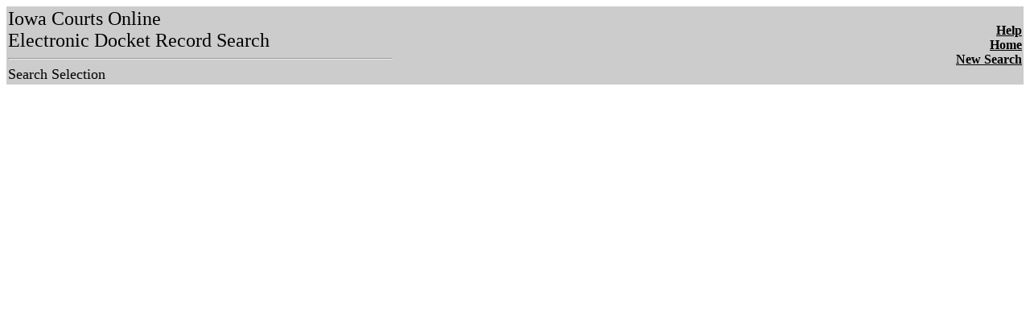

--- FILE ---
content_type: text/html; =;charset=ISO-8859-1
request_url: https://www.iowacourts.state.ia.us/ESAWebApp/SelectTop
body_size: 2307
content:
<!DOCTYPE HTML PUBLIC "-//W3C//DTD HTML 4.0 Transitional//EN">





<HTML>
<HEAD>
	<meta http-equiv="X-UA-Compatible" content="IE=edge" />
	<META http-equiv="Content-Type" content="text/html; charset=Windows-1252">
	<TITLE>Iowa Courts Online Search - Select Action</TITLE>
	<META http-equiv="Content-Style-Type" content="text/css">
	<BASE target="main">
	<link rel="stylesheet" href="css/ICO.css">
	<script src="js\libs\jquery-3.3.1.min.js"></script>
	

                              <script>!function(a){var e="https://s.go-mpulse.net/boomerang/",t="addEventListener";if("False"=="True")a.BOOMR_config=a.BOOMR_config||{},a.BOOMR_config.PageParams=a.BOOMR_config.PageParams||{},a.BOOMR_config.PageParams.pci=!0,e="https://s2.go-mpulse.net/boomerang/";if(window.BOOMR_API_key="RYDVS-SB99L-MTVJH-7E27H-ZETAM",function(){function n(e){a.BOOMR_onload=e&&e.timeStamp||(new Date).getTime()}if(!a.BOOMR||!a.BOOMR.version&&!a.BOOMR.snippetExecuted){a.BOOMR=a.BOOMR||{},a.BOOMR.snippetExecuted=!0;var i,_,o,r=document.createElement("iframe");if(a[t])a[t]("load",n,!1);else if(a.attachEvent)a.attachEvent("onload",n);r.src="javascript:void(0)",r.title="",r.role="presentation",(r.frameElement||r).style.cssText="width:0;height:0;border:0;display:none;",o=document.getElementsByTagName("script")[0],o.parentNode.insertBefore(r,o);try{_=r.contentWindow.document}catch(O){i=document.domain,r.src="javascript:var d=document.open();d.domain='"+i+"';void(0);",_=r.contentWindow.document}_.open()._l=function(){var a=this.createElement("script");if(i)this.domain=i;a.id="boomr-if-as",a.src=e+"RYDVS-SB99L-MTVJH-7E27H-ZETAM",BOOMR_lstart=(new Date).getTime(),this.body.appendChild(a)},_.write("<bo"+'dy onload="document._l();">'),_.close()}}(),"".length>0)if(a&&"performance"in a&&a.performance&&"function"==typeof a.performance.setResourceTimingBufferSize)a.performance.setResourceTimingBufferSize();!function(){if(BOOMR=a.BOOMR||{},BOOMR.plugins=BOOMR.plugins||{},!BOOMR.plugins.AK){var e=""=="true"?1:0,t="",n="clml2maxzvmzc2lkwkla-f-c2e1704c6-clientnsv4-s.akamaihd.net",i="false"=="true"?2:1,_={"ak.v":"39","ak.cp":"951645","ak.ai":parseInt("609456",10),"ak.ol":"0","ak.cr":9,"ak.ipv":4,"ak.proto":"h2","ak.rid":"939fc7a","ak.r":38938,"ak.a2":e,"ak.m":"dscb","ak.n":"essl","ak.bpcip":"18.216.189.0","ak.cport":48760,"ak.gh":"23.55.170.188","ak.quicv":"","ak.tlsv":"tls1.3","ak.0rtt":"","ak.0rtt.ed":"","ak.csrc":"-","ak.acc":"","ak.t":"1768600214","ak.ak":"hOBiQwZUYzCg5VSAfCLimQ==KtgaizOnnC92r7gM28qvThxRJy8wEK77LTrAFPukXMQCgA1+5igbfzA8nPeTr3eqMddS+Lwu1fxlUyEcu9OyGjoNK4pK3DDfpkxdkGkpUfV4v+VIjPMTsd5qw6E5grd3CsSsip23vTwc+h6vu7BymgY4dU9tP+McjNy844a/YhVu91y1ZkmwsX+VpqvGdMS52goWFYnf6Zaubz8IGCQMNbFSru+uXnvzpqV4AZOd9YVoZnXNAR1D3i85PQPh3Whk6wClHBAcTo+SgqouspGUllBS3PWBSmZX96iOhu6WIvtk332GxOss/CVMxu8mvTsx0ZSUq8JkAMeihqKGmAddIdIQCW7WTYZ+E+/E0WEUbIbqYm0tsiVxaiAj+IrbatzshWCz7kju1mnlTvrNBxAENGmavCc+Q0zPREpCfBifk6w=","ak.pv":"628","ak.dpoabenc":"","ak.tf":i};if(""!==t)_["ak.ruds"]=t;var o={i:!1,av:function(e){var t="http.initiator";if(e&&(!e[t]||"spa_hard"===e[t]))_["ak.feo"]=void 0!==a.aFeoApplied?1:0,BOOMR.addVar(_)},rv:function(){var a=["ak.bpcip","ak.cport","ak.cr","ak.csrc","ak.gh","ak.ipv","ak.m","ak.n","ak.ol","ak.proto","ak.quicv","ak.tlsv","ak.0rtt","ak.0rtt.ed","ak.r","ak.acc","ak.t","ak.tf"];BOOMR.removeVar(a)}};BOOMR.plugins.AK={akVars:_,akDNSPreFetchDomain:n,init:function(){if(!o.i){var a=BOOMR.subscribe;a("before_beacon",o.av,null,null),a("onbeacon",o.rv,null,null),o.i=!0}return this},is_complete:function(){return!0}}}}()}(window);</script></HEAD>
<BODY bgcolor="white" vlink="black" link="black">
<CENTER>
<TABLE border="0" cellpadding="2" cellspacing="0" width="100%" bgcolor="#cccccc">
	<TBODY>
		<TR>
			<TD width="40%"><FONT size="+2">Iowa Courts Online<br>Electronic Docket Record Search</FONT><BR>
			<HR width="95%" align="left">
			<FONT size="+1">Search Selection</FONT></TD>
			<TD width="33%">
				<span id="CartPaymentTag" class="invisible"><a href='/ESAWebApp/ReviewShoppingCart' target="_parent"><b>Review Shopping Cart</b></a></span>
			</TD>
			<TD width="33%" align="right"><A href='/ESAWebApp/HelpFrame' target="_parent"><B>Help</B></A><BR>
			<A href='/ESAWebApp/DefaultFrame?in=1' target="_parent"><B>Home</B></A><BR>
			<A href='/ESAWebApp/SelectFrame' target="_parent"><B>New Search</B></A><BR>
			</TD>
		</TR>
	</TBODY>
</TABLE>
</CENTER>
<script>
	$(document).ready(function() {
		var shoppingCartId = "null";
		if ("null" != shoppingCartId) {
			$("#CartPaymentTag").removeClass("invisible");
		};
	});
</script>
</BODY>
</HTML>

--- FILE ---
content_type: text/css
request_url: https://www.iowacourts.state.ia.us/ESAWebApp/css/ICO.css
body_size: 702
content:
.dollar-slider input[type=number] {
    display: none; 
}
.dollar-slider .dollarLabel{
    position: relative;
    top: -38px;
    width: 50px;
}

.invisible {
	display: none;
}

.panel {
	margin: 10px;
	text-align: center;
}

.important {
	background-color: inherit;
	border-color: red;
	border-style: solid;
	font-size: large;
	font-weight: bold;
	margin: 10px;
	padding: 10px;
	text-align: center;
}

.header {
	font-size: large;
	font-weight: bold;
	text-align: center;
	margin: 10px;
}

.subheader {
	font-weight: bold;
	margin: 10px;
}

.centerTable {
    margin-left:auto; 
    margin-right:auto;
}

.outputtextbold { font-family: verdana, arial, geneva, "sans serif"; 
            font-size: 75%; color: #000000; 
            vertical-align: middle; text-align: left; font-weight: bold; }

table.simpleTable {
	color:#666;
	text-shadow: 1px 1px 0px #fff;
	background:#eaebec;
	margin: 0 auto;
	border:#ccc 1px solid;

	-moz-border-radius:3px;
	-webkit-border-radius:3px;
	border-radius:3px;

	-moz-box-shadow: 0 1px 2px #d1d1d1;
	-webkit-box-shadow: 0 1px 2px #d1d1d1;
	box-shadow: 0 1px 2px #d1d1d1;
}
table.simpleTable th {
	padding:21px 25px 22px 25px;
	border-top:1px solid #fafafa;
	border-bottom:1px solid #e0e0e0;
    margin: auto;

	background: #ededed;
	background: -webkit-gradient(linear, left top, left bottom, from(#ededed), to(#ebebeb));
	background: -moz-linear-gradient(top,  #ededed,  #ebebeb);
}
table.simpleTable th:first-child {
	text-align: left;
	padding-left:20px;
}
table.simpleTable tr:first-child th:first-child {
	-moz-border-radius-topleft:3px;
	-webkit-border-top-left-radius:3px;
	border-top-left-radius:3px;
}
table.simpleTable tr:first-child th:last-child {
	-moz-border-radius-topright:3px;
	-webkit-border-top-right-radius:3px;
	border-top-right-radius:3px;
}
table.simpleTable tr {
	text-align: center;
	padding-left:20px;
}
table.simpleTable td:first-child {
	text-align: left;
	padding-left:20px;
	border-left: 0;
}
table.simpleTable td {
	padding:18px;
	border-top: 1px solid #ffffff;
	border-bottom:1px solid #e0e0e0;
	border-left: 1px solid #e0e0e0;

	background: #fafafa;
	background: -webkit-gradient(linear, left top, left bottom, from(#fbfbfb), to(#fafafa));
	background: -moz-linear-gradient(top,  #fbfbfb,  #fafafa);
}
table.simpleTable tr.even td {
	background: #f6f6f6;
	background: -webkit-gradient(linear, left top, left bottom, from(#f8f8f8), to(#f6f6f6));
	background: -moz-linear-gradient(top,  #f8f8f8,  #f6f6f6);
}
table.simpleTable tr:last-child td {
	border-bottom:0;
}
table.simpleTable tr:last-child td:first-child {
	-moz-border-radius-bottomleft:3px;
	-webkit-border-bottom-left-radius:3px;
	border-bottom-left-radius:3px;
}
table.simpleTable tr:last-child td:last-child {
	-moz-border-radius-bottomright:3px;
	-webkit-border-bottom-right-radius:3px;
	border-bottom-right-radius:3px;
}
table.simpleTable tr:hover td {
	background: #f2f2f2;
	background: -webkit-gradient(linear, left top, left bottom, from(#f2f2f2), to(#f0f0f0));
	background: -moz-linear-gradient(top,  #f2f2f2,  #f0f0f0);	
}

.centerbox-wrap {
	display: flex;
	justify-content: center;
	height: 100px;
}

.centerbox-text {
	align-self: center;
}